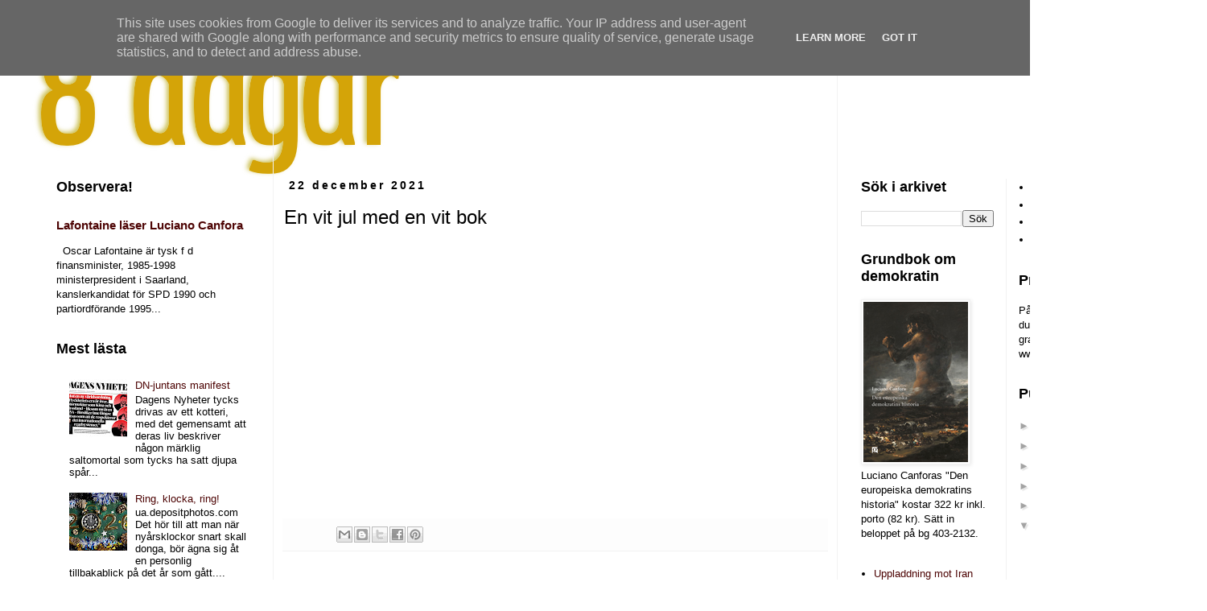

--- FILE ---
content_type: text/html; charset=utf-8
request_url: https://www.google.com/recaptcha/api2/aframe
body_size: 267
content:
<!DOCTYPE HTML><html><head><meta http-equiv="content-type" content="text/html; charset=UTF-8"></head><body><script nonce="HW3JVhuy3_osF0TR1TozvA">/** Anti-fraud and anti-abuse applications only. See google.com/recaptcha */ try{var clients={'sodar':'https://pagead2.googlesyndication.com/pagead/sodar?'};window.addEventListener("message",function(a){try{if(a.source===window.parent){var b=JSON.parse(a.data);var c=clients[b['id']];if(c){var d=document.createElement('img');d.src=c+b['params']+'&rc='+(localStorage.getItem("rc::a")?sessionStorage.getItem("rc::b"):"");window.document.body.appendChild(d);sessionStorage.setItem("rc::e",parseInt(sessionStorage.getItem("rc::e")||0)+1);localStorage.setItem("rc::h",'1769519401500');}}}catch(b){}});window.parent.postMessage("_grecaptcha_ready", "*");}catch(b){}</script></body></html>

--- FILE ---
content_type: text/javascript; charset=UTF-8
request_url: https://www.8dagar.se/2021/12/en-vit-jul-med-en-vit-bok.html?action=getFeed&widgetId=Feed3&widgetType=Feed&responseType=js&xssi_token=AOuZoY4dAQhwkw06Dk3ByHK8zTEzPrG98A%3A1769519398110
body_size: 234
content:
try {
_WidgetManager._HandleControllerResult('Feed3', 'getFeed',{'status': 'ok', 'feed': {'entries': [{'title': 'Uppladdning mot Iran', 'link': 'http://www.nyhetsbanken.se/2026/01/uppladdning-mot-iran.html', 'publishedDate': '2026-01-26T23:37:00.000-08:00', 'author': 'stefan lindgren'}, {'title': 'Schr\xf6der beklagar \x22demonisering\x22 av Ryssland', 'link': 'http://www.nyhetsbanken.se/2026/01/schroder-beklagar-demonisering-av.html', 'publishedDate': '2026-01-26T10:51:00.000-08:00', 'author': 'stefan lindgren'}, {'title': 'Allt mindre dollar i valutreserver', 'link': 'http://www.nyhetsbanken.se/2026/01/allt-mindre-dollar-i-valutreserver.html', 'publishedDate': '2026-01-26T10:31:00.000-08:00', 'author': 'stefan lindgren'}, {'title': 'Washingtons \x22resoluta realism\x22', 'link': 'http://www.nyhetsbanken.se/2026/01/washingtons-resoluta-realism.html', 'publishedDate': '2026-01-26T00:22:00.000-08:00', 'author': 'stefan lindgren'}, {'title': 'Kina \xe4ndrar allt', 'link': 'http://www.nyhetsbanken.se/2026/01/kina-andrar-allt.html', 'publishedDate': '2026-01-25T05:35:00.000-08:00', 'author': 'stefan lindgren'}], 'title': 'Nyhetsbanken'}});
} catch (e) {
  if (typeof log != 'undefined') {
    log('HandleControllerResult failed: ' + e);
  }
}


--- FILE ---
content_type: text/javascript; charset=UTF-8
request_url: https://www.8dagar.se/2021/12/en-vit-jul-med-en-vit-bok.html?action=getFeed&widgetId=Feed1&widgetType=Feed&responseType=js&xssi_token=AOuZoY4dAQhwkw06Dk3ByHK8zTEzPrG98A%3A1769519398110
body_size: 183
content:
try {
_WidgetManager._HandleControllerResult('Feed1', 'getFeed',{'status': 'ok', 'feed': {'entries': [{'title': 'Lenins brev till de amerikanska arbetarna', 'link': 'https://ml-gnistan.blogspot.com/2024/01/lenins-brev-till-de-amerikanska.html', 'publishedDate': '2024-01-24T11:08:00.000-08:00', 'author': 'Gnistan'}, {'title': 'Maos lilla r\xf6da', 'link': 'https://ml-gnistan.blogspot.com/2021/11/maos-lilla-roda.html', 'publishedDate': '2021-11-19T00:33:00.000-08:00', 'author': 'Gnistan'}, {'title': 'Hilding Hagberg om atombomben 1948', 'link': 'https://ml-gnistan.blogspot.com/2021/09/hilding-hagberg-om-atombomben-1948.html', 'publishedDate': '2021-09-29T07:12:00.000-07:00', 'author': 'Gnistan'}, {'title': 'En klassisk text om Indonesien 1965', 'link': 'https://ml-gnistan.blogspot.com/2021/06/en-klassisk-text-om-indonesien-1965.html', 'publishedDate': '2021-06-17T02:39:00.000-07:00', 'author': 'Gnistan'}, {'title': 'Sovjet inf\xf6r kriget', 'link': 'https://ml-gnistan.blogspot.com/2019/12/sovjet-infor-kriget.html', 'publishedDate': '2019-12-05T05:03:00.000-08:00', 'author': 'Gnistan'}], 'title': 'Gnistan'}});
} catch (e) {
  if (typeof log != 'undefined') {
    log('HandleControllerResult failed: ' + e);
  }
}


--- FILE ---
content_type: text/javascript; charset=UTF-8
request_url: https://www.8dagar.se/2021/12/en-vit-jul-med-en-vit-bok.html?action=getFeed&widgetId=Feed2&widgetType=Feed&responseType=js&xssi_token=AOuZoY4dAQhwkw06Dk3ByHK8zTEzPrG98A%3A1769519398110
body_size: 416
content:
try {
_WidgetManager._HandleControllerResult('Feed2', 'getFeed',{'status': 'ok', 'feed': {'entries': [{'title': 'n\xe4r spr\xe5ket inte g\xe5r att f\xf6rst\xe5...kamelosa...goth...', 'link': 'https://www.8dagar.se/2025/09/rapport-fran-danmark.html?showComment\x3d1758747568436#c4525135353393849191', 'publishedDate': '2025-09-24T13:59:28.000-07:00', 'author': 'janmellring@gmail.com'}, {'title': 'Ja V\xe4straMark, hispa i \xd6rebro, gjordes om till ins...', 'link': 'https://www.8dagar.se/2025/09/tillbaka-pa-ulleraker.html?showComment\x3d1757965648170#c8119955032313755725', 'publishedDate': '2025-09-15T12:47:28.000-07:00', 'author': 'Stens'}, {'title': 'Ordvalet skapar den ber\xe4ttelse som sedan styr poli...', 'link': 'https://www.8dagar.se/2025/08/lasse-ekstrands-sandviken.html?showComment\x3d1754471011893#c677069446909241120', 'publishedDate': '2025-08-06T02:03:31.000-07:00', 'author': 'Anonymous'}, {'title': 'Jan \xc5hman. Du har dina po\xe4nger. F\xf6r mig \xe4r det en ...', 'link': 'https://www.8dagar.se/2025/08/lasse-ekstrands-sandviken.html?showComment\x3d1754426169028#c5765970467788967797', 'publishedDate': '2025-08-05T13:36:09.000-07:00', 'author': 'Lasse Ekstrand'}, {'title': '\x22Massinvandring kostar\x22. Ja, s\xe5 kan man ...', 'link': 'https://www.8dagar.se/2025/08/lasse-ekstrands-sandviken.html?showComment\x3d1754404237046#c6544383110381914235', 'publishedDate': '2025-08-05T07:30:37.000-07:00', 'author': 'Jan \xc5hman'}], 'title': '8 dagar'}});
} catch (e) {
  if (typeof log != 'undefined') {
    log('HandleControllerResult failed: ' + e);
  }
}


--- FILE ---
content_type: text/plain
request_url: https://www.google-analytics.com/j/collect?v=1&_v=j102&a=1483967270&t=pageview&_s=1&dl=https%3A%2F%2Fwww.8dagar.se%2F2021%2F12%2Fen-vit-jul-med-en-vit-bok.html&ul=en-us%40posix&dt=8%20dagar%3A%20En%20vit%20jul%20med%20en%20vit%20bok&sr=1280x720&vp=1280x720&_u=IEBAAEABAAAAACAAI~&jid=1401204830&gjid=473297967&cid=1731584027.1769519399&tid=UA-22237597-1&_gid=751103852.1769519399&_r=1&_slc=1&z=1135358680
body_size: -449
content:
2,cG-LQVL2NEYRY